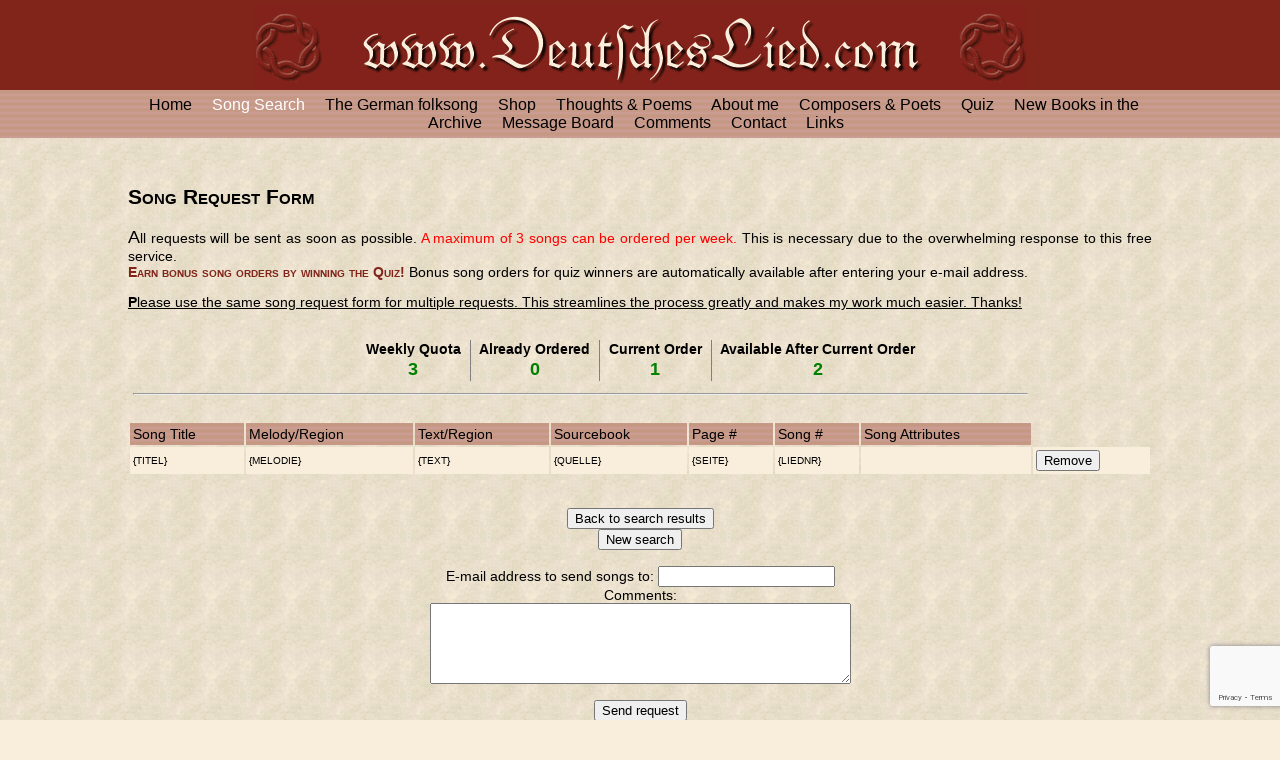

--- FILE ---
content_type: text/html; charset=ISO-8859-1
request_url: http://www.deutscheslied.com/en/search.cgi?cmd=reqsong&ID=34695
body_size: 2291
content:
<!DOCTYPE HTML PUBLIC "-//W3C//DTD HTML 4.01 Transitional//EN" "http://www.w3.org/TR/html4/loose.dtd">
<html>
<head>
<meta http-equiv="Content-Type" content="text/html; charset=iso-8859-1">
<link rel="stylesheet" type="text/css" href="/deutscheslied.css">
<title>Deutsches Lied - Song Request Form</title>
<style type="text/css">
<!--
.style1 {color: #FF0000}
.style2 {color: #000000}
-->
</style>
<script>
function check(t) {
  if(!t || !t.email || !t.email.value || t.email.value == "" || !t.email.value.match('^[\\w\\-\\.]+@[\\w\\-]+\\.[\\w\\-\\.]+$')) {
    alert('Please enter a valid email address');
    return false;
  }
  return confirm("Please use the same song request form for multiple requests. As each request is printed out separately, this saves a lot of time and paper.\n\nIf you have any more songs to add, click 'Cancel' or 'NO'. To submit this order now click 'OK' or 'Yes'.");
}
function onload() { var element = document.getElementById('submitbtn'); element.onclick = validate; }
function validate(event) { event.preventDefault(); var d=document.getElementById("form"); if(check(d)) { grecaptcha.execute(); } }
function mySubmit(token) { var d=document.getElementById("form"); d.submit(); }
</script>
<script src='https://www.google.com/recaptcha/api.js?hl=en' async defer></script>
</head>
<body class="bgMain" bgcolor="#F9EEDC" alink="#000000" leftmargin="0" topmargin="0" marginwidth="0" marginheight="0">
<form name="form" id="form" action="search.cgi" method="POST"><input type=hidden name=cmd value=reqsong><input type=hidden name=subcmd value=submitrequest><input type=hidden name=pagesago value="1">
<table width="100%" cellpadding="0" cellspacing="0" border="0">
    <tr><td><iframe width=100% height="138px" align=middle scrolling=no frameborder=0 marginwidth="0" marginheight="0" src="titlebar.php?ref=songs.htm"></iframe></td></tr>
	<tr><td><table class="mainText" width="80%" align="center" height="100%" cellpadding="0" cellspacing="0" border="0">
		<tr>
			<td>
				<p>&nbsp;</p>
                <h2>Song Request Form</h2>
                <p><span class="kapitaelchen">A</span>ll requests will be sent as soon as possible.
                  <span class="style1">A maximum of 3 songs can be ordered per week. </span>This is necessary due to the overwhelming response to this free service.<br>
	          <a href="search.cgi?cmd=quiz">Earn bonus song orders by winning the Quiz!</a>  Bonus song orders for quiz winners are automatically available after entering your e-mail address.

                <p><u><strong>P</strong>lease use the <span class="style2">same song request form</span> for multiple requests. This streamlines the process greatly and makes my work much easier. Thanks!</u>
                <p><center>
<br>
<table rules=cols>
<tr><th> &nbsp; Weekly Quota &nbsp; </th><th> &nbsp; Already Ordered &nbsp; </th><th> &nbsp; Current Order &nbsp; </th><th> &nbsp; Available After Current Order &nbsp; </th></tr>
<tr><td align="center"><font size="+1" color="green"><b>3</b></font></td><td align="center"><font size="+1" color="green"><b>0</b></font></td><td align="center"><font size="+1" color="green"><b>1</b></font></td><td align="center"><font size="+1" color="green"><b>2</b></font></td></tr>
</table>
<!--
                  <font color="green"><b>You have already  ordered 0 song(s) of your weekly limit of 3.<br>
<script>if(1 > 0 && 0 < 3){ document.write("Placing this order of 1 songs would bring your total to 1."); }</script>
-->
</b></font>
                  </center>
                <center>
                    <table width="100%" border="0" cellspacing="2" cellpadding="3">
<tr><td colspan=7><hr></td></tr>
<tr><td colspan=8><center><font color="#dd0000"><b></b></font></center></td></tr>
<tr><td colspan=7> </td></tr>
					<tr valign="top" class="bgNavBar">
						<td>Song Title</td>
						<td>Melody/Region</td>
						<td>Text/Region</td>
						<td>Sourcebook</td>
						<td>Page #</td>
						<td>Song #</td>
                        <td>Song Attributes</td>
                        <td style="display:none"></td>
					</tr>
                    
                    <tr class="bgSongBook" id="tbl_select_{ID}">
                    <td>{TITEL}</td>
                    <td>{MELODIE}</td>
                    <td>{TEXT}</td>
                    <td>{QUELLE}</td>
                    <td>{SEITE}</td>
                    <td>{LIEDNR}</td>
                    <td></td>
                    <td><input type=hidden name=ID value="{ID}"><input type=button value="Remove" onClick="document.form.subcmd.value='remove';var sd=document.getElementById('tbl_select_{ID}');sd.parentNode.removeChild(sd);submit();"></td>
                    </tr>
                    
                    </table>
                    <br><br>
                    <input type=button onClick="javascript:history.go(-1)" value="Back to search results"><br>
                    <input type=button onClick="javascript:window.location='songs.htm'" value="New search"><br><br>
                    E-mail address to send songs to: <input type="text" name="email" id="email" value=""><br>
                    Comments:<br><textarea name="comments" cols=50 rows=5></textarea><br><br>
                    <div id="recaptcha" class="g-recaptcha" data-sitekey="6LdjyYEUAAAAAMMOdMS9ZcWDRv_BUN8_Im5g1SRH" data-callback="mySubmit" data-size="invisible"></div>
                    <button id="submitbtn">Send request</button><br><br>
              </center>
                </p>
				<p>&nbsp;</p>
			</td>
		</tr>
	</table>
	<p>&nbsp;</p>
    </td></tr><tr><td><iframe width=100% height=40px align=middle scrolling=no frameborder=0 marginwidth="0" marginheight="0" src="footer.php"></iframe>
</td></tr></table>
</form>
<script>onload();</script>
</body>
</html>


--- FILE ---
content_type: text/html; charset=UTF-8
request_url: http://www.deutscheslied.com/en/titlebar.php?ref=songs.htm
body_size: 808
content:
<link rel="stylesheet" type="text/css" href="../deutscheslied.css">

  <script>function popuprune() { var win=window.open('rune.htm', 'rune', 'toolbar=0,scrollbars=0,location=0,statusbar=0,menubar=0,resizable=0,width=500,height=130,left = 262,top = 304'); win.focus(); }</script>
  <map name='area_deutscheslied'>
    <area shape=circle coords='34,43,34' href='javascript:popuprune()'>
    <area shape=circle coords='738,43,35' href='javascript:popuprune()'>
  </map>
  <table id='top' class='bgHeader' bgcolor='#81251A' width='100%' height='90' cellpadding='0' cellspacing='0' border='0'>
    <tr>
      <td align='center' valign='bottom'>
        <img height='86' width='774' border='0' usemap='#area_deutscheslied' src='/img/deutscheslied.gif' alt='Deutsches Lied'></img>
      </td>
    </tr>
  </table>    <table class='bgNavBar navLink' bgcolor='#C8998B' width='100%' height='40' cellpadding='6' cellspacing='0' border='0'>
			<tr>
				<td width='10%'>&nbsp;</td>
                <td width='80%' align='center'><a href='/' target='_top'>&nbsp;&nbsp;Home&nbsp;&nbsp;</a>
<span class='navLinkActive'><a href='/en/songs.htm' target='_top'>&nbsp;&nbsp;Song&nbsp;Search&nbsp;&nbsp;</a></span>
<a href='/en/folksong.htm' target='_top'>&nbsp;&nbsp;The&nbsp;German&nbsp;folksong&nbsp;&nbsp;</a>
<a href='/en/search.cgi?cmd=shop&cat=Books' target='_top'>&nbsp;&nbsp;Shop&nbsp;&nbsp;</a>
<a href='/en/lyrics.htm' target='_top'>&nbsp;&nbsp;Thoughts&nbsp;&amp;&nbsp;Poems&nbsp;&nbsp;</a>
<a href='/en/about.htm' target='_top'>&nbsp;&nbsp;About&nbsp;me&nbsp;&nbsp;</a>
<a href='/en/search.cgi?cmd=composers' target='_top'>&nbsp;&nbsp;Composers&nbsp;&amp;&nbsp;Poets&nbsp;&nbsp;</a>
<a href='/en/search.cgi?cmd=quiz' target='_top'>&nbsp;&nbsp;Quiz&nbsp;&nbsp;</a>
<a href='/en/search.cgi?cmd=newbooks' target='_top'>&nbsp;&nbsp;New Books in the Archive&nbsp;&nbsp;</a>
<a href='/en/search.cgi?cmd=msgboard' target='_top'>&nbsp;&nbsp;Message Board&nbsp;&nbsp;</a>
<a href='/en/search.cgi?cmd=comments' target='_top'>&nbsp;&nbsp;Comments&nbsp;&nbsp;</a>
<a href='/en/contact.htm' target='_top'>&nbsp;&nbsp;Contact&nbsp;&nbsp;</a>
<a href='/en/search.cgi?cmd=links' target='_top'>&nbsp;&nbsp;Links&nbsp;&nbsp;</a>
</td>
			  <td width='10%'>&nbsp;</td>
			</tr>
		</table>


--- FILE ---
content_type: text/html; charset=UTF-8
request_url: http://www.deutscheslied.com/en/footer.php
body_size: 244
content:
<link rel="stylesheet" type="text/css" href="../deutscheslied.css">
<body class=bgMain>
  <table width='100%' cellpadding='0' cellspacing='0' valign='bottom' border='0'>
    <tr>
      <td align='center'>
        <p class='txtFooterLarge'>
          Eine Heimat f&uuml;r das deutsche Lied und Volkslied
        </p>
      </td>
    </tr>
  </table></body>


--- FILE ---
content_type: text/html; charset=utf-8
request_url: https://www.google.com/recaptcha/api2/anchor?ar=1&k=6LdjyYEUAAAAAMMOdMS9ZcWDRv_BUN8_Im5g1SRH&co=aHR0cDovL3d3dy5kZXV0c2NoZXNsaWVkLmNvbTo4MA..&hl=en&v=7gg7H51Q-naNfhmCP3_R47ho&size=invisible&anchor-ms=20000&execute-ms=30000&cb=xpbkra4a6l06
body_size: 48639
content:
<!DOCTYPE HTML><html dir="ltr" lang="en"><head><meta http-equiv="Content-Type" content="text/html; charset=UTF-8">
<meta http-equiv="X-UA-Compatible" content="IE=edge">
<title>reCAPTCHA</title>
<style type="text/css">
/* cyrillic-ext */
@font-face {
  font-family: 'Roboto';
  font-style: normal;
  font-weight: 400;
  font-stretch: 100%;
  src: url(//fonts.gstatic.com/s/roboto/v48/KFO7CnqEu92Fr1ME7kSn66aGLdTylUAMa3GUBHMdazTgWw.woff2) format('woff2');
  unicode-range: U+0460-052F, U+1C80-1C8A, U+20B4, U+2DE0-2DFF, U+A640-A69F, U+FE2E-FE2F;
}
/* cyrillic */
@font-face {
  font-family: 'Roboto';
  font-style: normal;
  font-weight: 400;
  font-stretch: 100%;
  src: url(//fonts.gstatic.com/s/roboto/v48/KFO7CnqEu92Fr1ME7kSn66aGLdTylUAMa3iUBHMdazTgWw.woff2) format('woff2');
  unicode-range: U+0301, U+0400-045F, U+0490-0491, U+04B0-04B1, U+2116;
}
/* greek-ext */
@font-face {
  font-family: 'Roboto';
  font-style: normal;
  font-weight: 400;
  font-stretch: 100%;
  src: url(//fonts.gstatic.com/s/roboto/v48/KFO7CnqEu92Fr1ME7kSn66aGLdTylUAMa3CUBHMdazTgWw.woff2) format('woff2');
  unicode-range: U+1F00-1FFF;
}
/* greek */
@font-face {
  font-family: 'Roboto';
  font-style: normal;
  font-weight: 400;
  font-stretch: 100%;
  src: url(//fonts.gstatic.com/s/roboto/v48/KFO7CnqEu92Fr1ME7kSn66aGLdTylUAMa3-UBHMdazTgWw.woff2) format('woff2');
  unicode-range: U+0370-0377, U+037A-037F, U+0384-038A, U+038C, U+038E-03A1, U+03A3-03FF;
}
/* math */
@font-face {
  font-family: 'Roboto';
  font-style: normal;
  font-weight: 400;
  font-stretch: 100%;
  src: url(//fonts.gstatic.com/s/roboto/v48/KFO7CnqEu92Fr1ME7kSn66aGLdTylUAMawCUBHMdazTgWw.woff2) format('woff2');
  unicode-range: U+0302-0303, U+0305, U+0307-0308, U+0310, U+0312, U+0315, U+031A, U+0326-0327, U+032C, U+032F-0330, U+0332-0333, U+0338, U+033A, U+0346, U+034D, U+0391-03A1, U+03A3-03A9, U+03B1-03C9, U+03D1, U+03D5-03D6, U+03F0-03F1, U+03F4-03F5, U+2016-2017, U+2034-2038, U+203C, U+2040, U+2043, U+2047, U+2050, U+2057, U+205F, U+2070-2071, U+2074-208E, U+2090-209C, U+20D0-20DC, U+20E1, U+20E5-20EF, U+2100-2112, U+2114-2115, U+2117-2121, U+2123-214F, U+2190, U+2192, U+2194-21AE, U+21B0-21E5, U+21F1-21F2, U+21F4-2211, U+2213-2214, U+2216-22FF, U+2308-230B, U+2310, U+2319, U+231C-2321, U+2336-237A, U+237C, U+2395, U+239B-23B7, U+23D0, U+23DC-23E1, U+2474-2475, U+25AF, U+25B3, U+25B7, U+25BD, U+25C1, U+25CA, U+25CC, U+25FB, U+266D-266F, U+27C0-27FF, U+2900-2AFF, U+2B0E-2B11, U+2B30-2B4C, U+2BFE, U+3030, U+FF5B, U+FF5D, U+1D400-1D7FF, U+1EE00-1EEFF;
}
/* symbols */
@font-face {
  font-family: 'Roboto';
  font-style: normal;
  font-weight: 400;
  font-stretch: 100%;
  src: url(//fonts.gstatic.com/s/roboto/v48/KFO7CnqEu92Fr1ME7kSn66aGLdTylUAMaxKUBHMdazTgWw.woff2) format('woff2');
  unicode-range: U+0001-000C, U+000E-001F, U+007F-009F, U+20DD-20E0, U+20E2-20E4, U+2150-218F, U+2190, U+2192, U+2194-2199, U+21AF, U+21E6-21F0, U+21F3, U+2218-2219, U+2299, U+22C4-22C6, U+2300-243F, U+2440-244A, U+2460-24FF, U+25A0-27BF, U+2800-28FF, U+2921-2922, U+2981, U+29BF, U+29EB, U+2B00-2BFF, U+4DC0-4DFF, U+FFF9-FFFB, U+10140-1018E, U+10190-1019C, U+101A0, U+101D0-101FD, U+102E0-102FB, U+10E60-10E7E, U+1D2C0-1D2D3, U+1D2E0-1D37F, U+1F000-1F0FF, U+1F100-1F1AD, U+1F1E6-1F1FF, U+1F30D-1F30F, U+1F315, U+1F31C, U+1F31E, U+1F320-1F32C, U+1F336, U+1F378, U+1F37D, U+1F382, U+1F393-1F39F, U+1F3A7-1F3A8, U+1F3AC-1F3AF, U+1F3C2, U+1F3C4-1F3C6, U+1F3CA-1F3CE, U+1F3D4-1F3E0, U+1F3ED, U+1F3F1-1F3F3, U+1F3F5-1F3F7, U+1F408, U+1F415, U+1F41F, U+1F426, U+1F43F, U+1F441-1F442, U+1F444, U+1F446-1F449, U+1F44C-1F44E, U+1F453, U+1F46A, U+1F47D, U+1F4A3, U+1F4B0, U+1F4B3, U+1F4B9, U+1F4BB, U+1F4BF, U+1F4C8-1F4CB, U+1F4D6, U+1F4DA, U+1F4DF, U+1F4E3-1F4E6, U+1F4EA-1F4ED, U+1F4F7, U+1F4F9-1F4FB, U+1F4FD-1F4FE, U+1F503, U+1F507-1F50B, U+1F50D, U+1F512-1F513, U+1F53E-1F54A, U+1F54F-1F5FA, U+1F610, U+1F650-1F67F, U+1F687, U+1F68D, U+1F691, U+1F694, U+1F698, U+1F6AD, U+1F6B2, U+1F6B9-1F6BA, U+1F6BC, U+1F6C6-1F6CF, U+1F6D3-1F6D7, U+1F6E0-1F6EA, U+1F6F0-1F6F3, U+1F6F7-1F6FC, U+1F700-1F7FF, U+1F800-1F80B, U+1F810-1F847, U+1F850-1F859, U+1F860-1F887, U+1F890-1F8AD, U+1F8B0-1F8BB, U+1F8C0-1F8C1, U+1F900-1F90B, U+1F93B, U+1F946, U+1F984, U+1F996, U+1F9E9, U+1FA00-1FA6F, U+1FA70-1FA7C, U+1FA80-1FA89, U+1FA8F-1FAC6, U+1FACE-1FADC, U+1FADF-1FAE9, U+1FAF0-1FAF8, U+1FB00-1FBFF;
}
/* vietnamese */
@font-face {
  font-family: 'Roboto';
  font-style: normal;
  font-weight: 400;
  font-stretch: 100%;
  src: url(//fonts.gstatic.com/s/roboto/v48/KFO7CnqEu92Fr1ME7kSn66aGLdTylUAMa3OUBHMdazTgWw.woff2) format('woff2');
  unicode-range: U+0102-0103, U+0110-0111, U+0128-0129, U+0168-0169, U+01A0-01A1, U+01AF-01B0, U+0300-0301, U+0303-0304, U+0308-0309, U+0323, U+0329, U+1EA0-1EF9, U+20AB;
}
/* latin-ext */
@font-face {
  font-family: 'Roboto';
  font-style: normal;
  font-weight: 400;
  font-stretch: 100%;
  src: url(//fonts.gstatic.com/s/roboto/v48/KFO7CnqEu92Fr1ME7kSn66aGLdTylUAMa3KUBHMdazTgWw.woff2) format('woff2');
  unicode-range: U+0100-02BA, U+02BD-02C5, U+02C7-02CC, U+02CE-02D7, U+02DD-02FF, U+0304, U+0308, U+0329, U+1D00-1DBF, U+1E00-1E9F, U+1EF2-1EFF, U+2020, U+20A0-20AB, U+20AD-20C0, U+2113, U+2C60-2C7F, U+A720-A7FF;
}
/* latin */
@font-face {
  font-family: 'Roboto';
  font-style: normal;
  font-weight: 400;
  font-stretch: 100%;
  src: url(//fonts.gstatic.com/s/roboto/v48/KFO7CnqEu92Fr1ME7kSn66aGLdTylUAMa3yUBHMdazQ.woff2) format('woff2');
  unicode-range: U+0000-00FF, U+0131, U+0152-0153, U+02BB-02BC, U+02C6, U+02DA, U+02DC, U+0304, U+0308, U+0329, U+2000-206F, U+20AC, U+2122, U+2191, U+2193, U+2212, U+2215, U+FEFF, U+FFFD;
}
/* cyrillic-ext */
@font-face {
  font-family: 'Roboto';
  font-style: normal;
  font-weight: 500;
  font-stretch: 100%;
  src: url(//fonts.gstatic.com/s/roboto/v48/KFO7CnqEu92Fr1ME7kSn66aGLdTylUAMa3GUBHMdazTgWw.woff2) format('woff2');
  unicode-range: U+0460-052F, U+1C80-1C8A, U+20B4, U+2DE0-2DFF, U+A640-A69F, U+FE2E-FE2F;
}
/* cyrillic */
@font-face {
  font-family: 'Roboto';
  font-style: normal;
  font-weight: 500;
  font-stretch: 100%;
  src: url(//fonts.gstatic.com/s/roboto/v48/KFO7CnqEu92Fr1ME7kSn66aGLdTylUAMa3iUBHMdazTgWw.woff2) format('woff2');
  unicode-range: U+0301, U+0400-045F, U+0490-0491, U+04B0-04B1, U+2116;
}
/* greek-ext */
@font-face {
  font-family: 'Roboto';
  font-style: normal;
  font-weight: 500;
  font-stretch: 100%;
  src: url(//fonts.gstatic.com/s/roboto/v48/KFO7CnqEu92Fr1ME7kSn66aGLdTylUAMa3CUBHMdazTgWw.woff2) format('woff2');
  unicode-range: U+1F00-1FFF;
}
/* greek */
@font-face {
  font-family: 'Roboto';
  font-style: normal;
  font-weight: 500;
  font-stretch: 100%;
  src: url(//fonts.gstatic.com/s/roboto/v48/KFO7CnqEu92Fr1ME7kSn66aGLdTylUAMa3-UBHMdazTgWw.woff2) format('woff2');
  unicode-range: U+0370-0377, U+037A-037F, U+0384-038A, U+038C, U+038E-03A1, U+03A3-03FF;
}
/* math */
@font-face {
  font-family: 'Roboto';
  font-style: normal;
  font-weight: 500;
  font-stretch: 100%;
  src: url(//fonts.gstatic.com/s/roboto/v48/KFO7CnqEu92Fr1ME7kSn66aGLdTylUAMawCUBHMdazTgWw.woff2) format('woff2');
  unicode-range: U+0302-0303, U+0305, U+0307-0308, U+0310, U+0312, U+0315, U+031A, U+0326-0327, U+032C, U+032F-0330, U+0332-0333, U+0338, U+033A, U+0346, U+034D, U+0391-03A1, U+03A3-03A9, U+03B1-03C9, U+03D1, U+03D5-03D6, U+03F0-03F1, U+03F4-03F5, U+2016-2017, U+2034-2038, U+203C, U+2040, U+2043, U+2047, U+2050, U+2057, U+205F, U+2070-2071, U+2074-208E, U+2090-209C, U+20D0-20DC, U+20E1, U+20E5-20EF, U+2100-2112, U+2114-2115, U+2117-2121, U+2123-214F, U+2190, U+2192, U+2194-21AE, U+21B0-21E5, U+21F1-21F2, U+21F4-2211, U+2213-2214, U+2216-22FF, U+2308-230B, U+2310, U+2319, U+231C-2321, U+2336-237A, U+237C, U+2395, U+239B-23B7, U+23D0, U+23DC-23E1, U+2474-2475, U+25AF, U+25B3, U+25B7, U+25BD, U+25C1, U+25CA, U+25CC, U+25FB, U+266D-266F, U+27C0-27FF, U+2900-2AFF, U+2B0E-2B11, U+2B30-2B4C, U+2BFE, U+3030, U+FF5B, U+FF5D, U+1D400-1D7FF, U+1EE00-1EEFF;
}
/* symbols */
@font-face {
  font-family: 'Roboto';
  font-style: normal;
  font-weight: 500;
  font-stretch: 100%;
  src: url(//fonts.gstatic.com/s/roboto/v48/KFO7CnqEu92Fr1ME7kSn66aGLdTylUAMaxKUBHMdazTgWw.woff2) format('woff2');
  unicode-range: U+0001-000C, U+000E-001F, U+007F-009F, U+20DD-20E0, U+20E2-20E4, U+2150-218F, U+2190, U+2192, U+2194-2199, U+21AF, U+21E6-21F0, U+21F3, U+2218-2219, U+2299, U+22C4-22C6, U+2300-243F, U+2440-244A, U+2460-24FF, U+25A0-27BF, U+2800-28FF, U+2921-2922, U+2981, U+29BF, U+29EB, U+2B00-2BFF, U+4DC0-4DFF, U+FFF9-FFFB, U+10140-1018E, U+10190-1019C, U+101A0, U+101D0-101FD, U+102E0-102FB, U+10E60-10E7E, U+1D2C0-1D2D3, U+1D2E0-1D37F, U+1F000-1F0FF, U+1F100-1F1AD, U+1F1E6-1F1FF, U+1F30D-1F30F, U+1F315, U+1F31C, U+1F31E, U+1F320-1F32C, U+1F336, U+1F378, U+1F37D, U+1F382, U+1F393-1F39F, U+1F3A7-1F3A8, U+1F3AC-1F3AF, U+1F3C2, U+1F3C4-1F3C6, U+1F3CA-1F3CE, U+1F3D4-1F3E0, U+1F3ED, U+1F3F1-1F3F3, U+1F3F5-1F3F7, U+1F408, U+1F415, U+1F41F, U+1F426, U+1F43F, U+1F441-1F442, U+1F444, U+1F446-1F449, U+1F44C-1F44E, U+1F453, U+1F46A, U+1F47D, U+1F4A3, U+1F4B0, U+1F4B3, U+1F4B9, U+1F4BB, U+1F4BF, U+1F4C8-1F4CB, U+1F4D6, U+1F4DA, U+1F4DF, U+1F4E3-1F4E6, U+1F4EA-1F4ED, U+1F4F7, U+1F4F9-1F4FB, U+1F4FD-1F4FE, U+1F503, U+1F507-1F50B, U+1F50D, U+1F512-1F513, U+1F53E-1F54A, U+1F54F-1F5FA, U+1F610, U+1F650-1F67F, U+1F687, U+1F68D, U+1F691, U+1F694, U+1F698, U+1F6AD, U+1F6B2, U+1F6B9-1F6BA, U+1F6BC, U+1F6C6-1F6CF, U+1F6D3-1F6D7, U+1F6E0-1F6EA, U+1F6F0-1F6F3, U+1F6F7-1F6FC, U+1F700-1F7FF, U+1F800-1F80B, U+1F810-1F847, U+1F850-1F859, U+1F860-1F887, U+1F890-1F8AD, U+1F8B0-1F8BB, U+1F8C0-1F8C1, U+1F900-1F90B, U+1F93B, U+1F946, U+1F984, U+1F996, U+1F9E9, U+1FA00-1FA6F, U+1FA70-1FA7C, U+1FA80-1FA89, U+1FA8F-1FAC6, U+1FACE-1FADC, U+1FADF-1FAE9, U+1FAF0-1FAF8, U+1FB00-1FBFF;
}
/* vietnamese */
@font-face {
  font-family: 'Roboto';
  font-style: normal;
  font-weight: 500;
  font-stretch: 100%;
  src: url(//fonts.gstatic.com/s/roboto/v48/KFO7CnqEu92Fr1ME7kSn66aGLdTylUAMa3OUBHMdazTgWw.woff2) format('woff2');
  unicode-range: U+0102-0103, U+0110-0111, U+0128-0129, U+0168-0169, U+01A0-01A1, U+01AF-01B0, U+0300-0301, U+0303-0304, U+0308-0309, U+0323, U+0329, U+1EA0-1EF9, U+20AB;
}
/* latin-ext */
@font-face {
  font-family: 'Roboto';
  font-style: normal;
  font-weight: 500;
  font-stretch: 100%;
  src: url(//fonts.gstatic.com/s/roboto/v48/KFO7CnqEu92Fr1ME7kSn66aGLdTylUAMa3KUBHMdazTgWw.woff2) format('woff2');
  unicode-range: U+0100-02BA, U+02BD-02C5, U+02C7-02CC, U+02CE-02D7, U+02DD-02FF, U+0304, U+0308, U+0329, U+1D00-1DBF, U+1E00-1E9F, U+1EF2-1EFF, U+2020, U+20A0-20AB, U+20AD-20C0, U+2113, U+2C60-2C7F, U+A720-A7FF;
}
/* latin */
@font-face {
  font-family: 'Roboto';
  font-style: normal;
  font-weight: 500;
  font-stretch: 100%;
  src: url(//fonts.gstatic.com/s/roboto/v48/KFO7CnqEu92Fr1ME7kSn66aGLdTylUAMa3yUBHMdazQ.woff2) format('woff2');
  unicode-range: U+0000-00FF, U+0131, U+0152-0153, U+02BB-02BC, U+02C6, U+02DA, U+02DC, U+0304, U+0308, U+0329, U+2000-206F, U+20AC, U+2122, U+2191, U+2193, U+2212, U+2215, U+FEFF, U+FFFD;
}
/* cyrillic-ext */
@font-face {
  font-family: 'Roboto';
  font-style: normal;
  font-weight: 900;
  font-stretch: 100%;
  src: url(//fonts.gstatic.com/s/roboto/v48/KFO7CnqEu92Fr1ME7kSn66aGLdTylUAMa3GUBHMdazTgWw.woff2) format('woff2');
  unicode-range: U+0460-052F, U+1C80-1C8A, U+20B4, U+2DE0-2DFF, U+A640-A69F, U+FE2E-FE2F;
}
/* cyrillic */
@font-face {
  font-family: 'Roboto';
  font-style: normal;
  font-weight: 900;
  font-stretch: 100%;
  src: url(//fonts.gstatic.com/s/roboto/v48/KFO7CnqEu92Fr1ME7kSn66aGLdTylUAMa3iUBHMdazTgWw.woff2) format('woff2');
  unicode-range: U+0301, U+0400-045F, U+0490-0491, U+04B0-04B1, U+2116;
}
/* greek-ext */
@font-face {
  font-family: 'Roboto';
  font-style: normal;
  font-weight: 900;
  font-stretch: 100%;
  src: url(//fonts.gstatic.com/s/roboto/v48/KFO7CnqEu92Fr1ME7kSn66aGLdTylUAMa3CUBHMdazTgWw.woff2) format('woff2');
  unicode-range: U+1F00-1FFF;
}
/* greek */
@font-face {
  font-family: 'Roboto';
  font-style: normal;
  font-weight: 900;
  font-stretch: 100%;
  src: url(//fonts.gstatic.com/s/roboto/v48/KFO7CnqEu92Fr1ME7kSn66aGLdTylUAMa3-UBHMdazTgWw.woff2) format('woff2');
  unicode-range: U+0370-0377, U+037A-037F, U+0384-038A, U+038C, U+038E-03A1, U+03A3-03FF;
}
/* math */
@font-face {
  font-family: 'Roboto';
  font-style: normal;
  font-weight: 900;
  font-stretch: 100%;
  src: url(//fonts.gstatic.com/s/roboto/v48/KFO7CnqEu92Fr1ME7kSn66aGLdTylUAMawCUBHMdazTgWw.woff2) format('woff2');
  unicode-range: U+0302-0303, U+0305, U+0307-0308, U+0310, U+0312, U+0315, U+031A, U+0326-0327, U+032C, U+032F-0330, U+0332-0333, U+0338, U+033A, U+0346, U+034D, U+0391-03A1, U+03A3-03A9, U+03B1-03C9, U+03D1, U+03D5-03D6, U+03F0-03F1, U+03F4-03F5, U+2016-2017, U+2034-2038, U+203C, U+2040, U+2043, U+2047, U+2050, U+2057, U+205F, U+2070-2071, U+2074-208E, U+2090-209C, U+20D0-20DC, U+20E1, U+20E5-20EF, U+2100-2112, U+2114-2115, U+2117-2121, U+2123-214F, U+2190, U+2192, U+2194-21AE, U+21B0-21E5, U+21F1-21F2, U+21F4-2211, U+2213-2214, U+2216-22FF, U+2308-230B, U+2310, U+2319, U+231C-2321, U+2336-237A, U+237C, U+2395, U+239B-23B7, U+23D0, U+23DC-23E1, U+2474-2475, U+25AF, U+25B3, U+25B7, U+25BD, U+25C1, U+25CA, U+25CC, U+25FB, U+266D-266F, U+27C0-27FF, U+2900-2AFF, U+2B0E-2B11, U+2B30-2B4C, U+2BFE, U+3030, U+FF5B, U+FF5D, U+1D400-1D7FF, U+1EE00-1EEFF;
}
/* symbols */
@font-face {
  font-family: 'Roboto';
  font-style: normal;
  font-weight: 900;
  font-stretch: 100%;
  src: url(//fonts.gstatic.com/s/roboto/v48/KFO7CnqEu92Fr1ME7kSn66aGLdTylUAMaxKUBHMdazTgWw.woff2) format('woff2');
  unicode-range: U+0001-000C, U+000E-001F, U+007F-009F, U+20DD-20E0, U+20E2-20E4, U+2150-218F, U+2190, U+2192, U+2194-2199, U+21AF, U+21E6-21F0, U+21F3, U+2218-2219, U+2299, U+22C4-22C6, U+2300-243F, U+2440-244A, U+2460-24FF, U+25A0-27BF, U+2800-28FF, U+2921-2922, U+2981, U+29BF, U+29EB, U+2B00-2BFF, U+4DC0-4DFF, U+FFF9-FFFB, U+10140-1018E, U+10190-1019C, U+101A0, U+101D0-101FD, U+102E0-102FB, U+10E60-10E7E, U+1D2C0-1D2D3, U+1D2E0-1D37F, U+1F000-1F0FF, U+1F100-1F1AD, U+1F1E6-1F1FF, U+1F30D-1F30F, U+1F315, U+1F31C, U+1F31E, U+1F320-1F32C, U+1F336, U+1F378, U+1F37D, U+1F382, U+1F393-1F39F, U+1F3A7-1F3A8, U+1F3AC-1F3AF, U+1F3C2, U+1F3C4-1F3C6, U+1F3CA-1F3CE, U+1F3D4-1F3E0, U+1F3ED, U+1F3F1-1F3F3, U+1F3F5-1F3F7, U+1F408, U+1F415, U+1F41F, U+1F426, U+1F43F, U+1F441-1F442, U+1F444, U+1F446-1F449, U+1F44C-1F44E, U+1F453, U+1F46A, U+1F47D, U+1F4A3, U+1F4B0, U+1F4B3, U+1F4B9, U+1F4BB, U+1F4BF, U+1F4C8-1F4CB, U+1F4D6, U+1F4DA, U+1F4DF, U+1F4E3-1F4E6, U+1F4EA-1F4ED, U+1F4F7, U+1F4F9-1F4FB, U+1F4FD-1F4FE, U+1F503, U+1F507-1F50B, U+1F50D, U+1F512-1F513, U+1F53E-1F54A, U+1F54F-1F5FA, U+1F610, U+1F650-1F67F, U+1F687, U+1F68D, U+1F691, U+1F694, U+1F698, U+1F6AD, U+1F6B2, U+1F6B9-1F6BA, U+1F6BC, U+1F6C6-1F6CF, U+1F6D3-1F6D7, U+1F6E0-1F6EA, U+1F6F0-1F6F3, U+1F6F7-1F6FC, U+1F700-1F7FF, U+1F800-1F80B, U+1F810-1F847, U+1F850-1F859, U+1F860-1F887, U+1F890-1F8AD, U+1F8B0-1F8BB, U+1F8C0-1F8C1, U+1F900-1F90B, U+1F93B, U+1F946, U+1F984, U+1F996, U+1F9E9, U+1FA00-1FA6F, U+1FA70-1FA7C, U+1FA80-1FA89, U+1FA8F-1FAC6, U+1FACE-1FADC, U+1FADF-1FAE9, U+1FAF0-1FAF8, U+1FB00-1FBFF;
}
/* vietnamese */
@font-face {
  font-family: 'Roboto';
  font-style: normal;
  font-weight: 900;
  font-stretch: 100%;
  src: url(//fonts.gstatic.com/s/roboto/v48/KFO7CnqEu92Fr1ME7kSn66aGLdTylUAMa3OUBHMdazTgWw.woff2) format('woff2');
  unicode-range: U+0102-0103, U+0110-0111, U+0128-0129, U+0168-0169, U+01A0-01A1, U+01AF-01B0, U+0300-0301, U+0303-0304, U+0308-0309, U+0323, U+0329, U+1EA0-1EF9, U+20AB;
}
/* latin-ext */
@font-face {
  font-family: 'Roboto';
  font-style: normal;
  font-weight: 900;
  font-stretch: 100%;
  src: url(//fonts.gstatic.com/s/roboto/v48/KFO7CnqEu92Fr1ME7kSn66aGLdTylUAMa3KUBHMdazTgWw.woff2) format('woff2');
  unicode-range: U+0100-02BA, U+02BD-02C5, U+02C7-02CC, U+02CE-02D7, U+02DD-02FF, U+0304, U+0308, U+0329, U+1D00-1DBF, U+1E00-1E9F, U+1EF2-1EFF, U+2020, U+20A0-20AB, U+20AD-20C0, U+2113, U+2C60-2C7F, U+A720-A7FF;
}
/* latin */
@font-face {
  font-family: 'Roboto';
  font-style: normal;
  font-weight: 900;
  font-stretch: 100%;
  src: url(//fonts.gstatic.com/s/roboto/v48/KFO7CnqEu92Fr1ME7kSn66aGLdTylUAMa3yUBHMdazQ.woff2) format('woff2');
  unicode-range: U+0000-00FF, U+0131, U+0152-0153, U+02BB-02BC, U+02C6, U+02DA, U+02DC, U+0304, U+0308, U+0329, U+2000-206F, U+20AC, U+2122, U+2191, U+2193, U+2212, U+2215, U+FEFF, U+FFFD;
}

</style>
<link rel="stylesheet" type="text/css" href="https://www.gstatic.com/recaptcha/releases/7gg7H51Q-naNfhmCP3_R47ho/styles__ltr.css">
<script nonce="s7F3pM_k22uGuugWWxomaw" type="text/javascript">window['__recaptcha_api'] = 'https://www.google.com/recaptcha/api2/';</script>
<script type="text/javascript" src="https://www.gstatic.com/recaptcha/releases/7gg7H51Q-naNfhmCP3_R47ho/recaptcha__en.js" nonce="s7F3pM_k22uGuugWWxomaw">
      
    </script></head>
<body><div id="rc-anchor-alert" class="rc-anchor-alert"></div>
<input type="hidden" id="recaptcha-token" value="[base64]">
<script type="text/javascript" nonce="s7F3pM_k22uGuugWWxomaw">
      recaptcha.anchor.Main.init("[\x22ainput\x22,[\x22bgdata\x22,\x22\x22,\[base64]/[base64]/[base64]/[base64]/[base64]/[base64]/[base64]/[base64]/[base64]/[base64]\\u003d\x22,\[base64]\\u003d\x22,\[base64]/ChGTDkmvDhMO9WRQpVsKJw4V+w67DslPDrsOAE8KibA7Dpn7DiMKCI8OMIVkRw6gRWsOVwp4nIcOlCDcbwpvCncOywrpDwqYYe37Drm0ywrrDjsKjwr7DpsKNwpBdADPCk8KCN34vwrnDkMKWCwsIIcO9wrvCnhrDgsO/RGQLwp3CosKpB8O6U0DCvcOnw7/DkMKAw4HDu25ew7lmUDdDw5tFY2MqE1/Dm8O1K0TChFfCi0PDpMObCHrCm8K+PgXCoG/Cj1hYPMODwpXCj3DDtWMFAU7Dk3fDq8KMwrcDGkY3VsORUMK6wqXCpsOHKibDmhTDqsOGKcOQwq3DksKHcFbDh2DDjz1ywrzCpcO5GsOucw5mY27Cs8KaJMOSCcKJE3nCkMKtNsK9ZxvDqS/DpsOLAMKwwpBfwpPCm8O1w5DDshwlL2nDvWEdwq3CusKdVcKnwoTDiAbCpcKOwofDt8K5KWHCj8OWLGU9w4k5DHzCo8OHw4PDgcOLOWNvw7wrw5vDk0Few7MwakrCqAh5w4/DklHDghHDv8KCXjHDuMOlwrjDnsKjw7w2TxEjw7ELHcOgc8OUN3rCpMKzwpHCgsO6MMOowrs5DcOPwqnCu8K6w4hEFcKEfMKzTRXCqcOjwqEuwrd3wpvDj2fCvsOcw6PCnwjDocKjwqfDqsKBMsOPT0pCw4LCkw4oV8Kkwo/Dh8Kjw6rCssKJasKFw4HDlsKGGcO7wrjDnsK5wqPDo0otG0caw7/CohPCsUAww6YNJShXwpQvdsOTwr4vwpHDhsK6D8K4FUJse3PChsOAMQ9jRMK0wqg7NcOOw43DsGQlfcKdOcONw7bDmyLDvMOlw6xhGcOLw6/DgxJ9wrXCtsO2wrc/ATtYSsOObQDCrlQ/wrYWw67CviDCtBPDvMKow68lwq3DtknCmMKNw5HCvRrDm8KbScOkw5EFZHLCscKlbS42wrNHw5/CnMKkw5DDgcOoZ8K3wrVBbh7DvsOgWcKoY8OqeMO/wpvChyXCtMKhw7fCrXB0KEM7w61QRyvCjMK1AU9RBXFiw7pHw77CtsOWMj3CpMOkDGrDgsOiw5PCi2LCgMKoZMKgcMKowqdFwoo1w5/DiiXConvCjcKIw6drVkVpM8KGwoLDgFLDrMK8HD3DhSNpwrPClsO8wqUhwpPCqcOLwozDozTCh18SaU3CtwYtK8KBesOMw700eMKmZMOrMWQjw5/CgMOweiHDksKawpssAW7Cp8OYw7ZPwr0bB8OtL8K5PC7DlHZMPcK9w5vDvAkjXsOOJMOSw4UZZ8OdwpgmFkw/[base64]/DucOLwpvDtsK2wpRcfTU6BEdtT3rCtTDDo8Ovw6bDpsKET8K0w4JsKz3CqUosaSrDi0xDdcO4LsKkBAnClGbDmzPCl2jDqx7CosO3J15tw5XDjMKqL33CgcOcb8KXwrF/wrTDs8Ouw5fCscO2w6/DocO9MMK6B3zCoMKJTis2w7fCnXvCqsKnWcOlwplXwpDDtsOtw7wsw7LCkEwmYcOMw4weUHo7CjgJbFZvQ8OwwpgGbkPDnxzCgAcZREfCtMOPwpp6Tio1wqgcRVpeEgtkw6p/w5YPwoAfwoLCoyPDqEPCsA/Cgx/DrWpMCTMXV3PCpxhSMsOxwo3DiUnCnsKDUsOmN8Kbw6zDu8KbKsK8w49/[base64]/[base64]/bX7Cq0cfwqPCq8KHw6DDixHDjGMFw67Cg8O/[base64]/DkiYNw78XwqbDvFwHwrXDo8Khw43CtDFjHRF6IMO5acOiV8KIa8OUSBZvwrJyw5wXwoF/C3fDvQ5iH8KxLMKRw7lswq7DusKISlXCpW0iw4Q/[base64]/PjoEwoUaaR/Ct2fDvMOpFsK4wozDny/DgcOlw4BUw5QnwqpowpBow6LDkQJpw51JcARlw4XDscKew6zDpsKRwp7DusOZwoMBfTsHQ8KtwqxKYmwpFzIKagHDnsKPw5ZCBsKQw6kLRcKieGHClSbDlcKlw6XDtURDw4vDoQxAOMKhw47CjX0rGMONWG7DqcKdw5/DgsKVFsKOV8OvwprClRrDjWFMCSzDjMKUU8K1wpHChGDDj8Klw5wXw7fCk2LCukrCt8OxYsKGw7suI8KRw5jDlMOowpFZwqDDhzXClgxvFyZ3TWoEVcOLbl7Cki7Ds8OIwqnDj8OywrsUw6/CsRdTwqFZwqDDicKdayUYG8KmY8OuacO7woTDv8ONw4vCl1HDiCwqOMOoU8KwEcK/TsOpw5HCgS4JwpDCvD1hwqEQwrA0w6HCj8OhwqbDkUDDsWvDtsOgahPDih/Dg8KQA3khw7Vuw7TDlcOow65UNhLCsMOnOE9IE0AkJMO/wqllwq9jMRJJw6hGworCqcOFw4fDu8OXwrt9L8Kvwpdcw4nDgMOxw653acOZQSDDtMOmwo1LBMKdw7DCjsO4cMOEw5Mtw5YOwqtVwoDCnMKZw5oqwpHCqXzDkUIjw4PDpUPCrExhUUrCiX7DkMOSw5XCt3vCp8Kyw4/CoWzDs8OmfcKSw6fCnMOrRS9LwqbDg8OhUW3DqXsnw5fDuhcKwqsrCSfDtFxKw7YeUiXDlxnDgU/[base64]/wrfCvgLCtHvDlWU1w7bCsmYSwqbChiFvZCjDu8OWwrsnw41oGSrCjGJMworCvmFjCV/[base64]/JsKzTzHCosK9NRLDk8KQHcKCw4zDlBdsAxMPwrtjZcOFwqjCsB9PIMKGbALDrMOOwqlbw4A2BMOVUgnDgxTDlTgSw6k1w7HDtsKSw47Cu1kfPAZ7UMORA8O6K8Otw7zDqilTw7zDmMOwdi0+dcOiRsOJwpjDosOabBfDtsK4w6s/w4QLSgvDssKoTQTCpnBgw7HCh8KiUcKvwpPCkWMDw53Ci8K2CMOHMMOowocpbknCkQwTQ0VFw5rCnQ0CB8Kkw5zDmTDDisO8w7EHTh/Dq0TDgcODw4ksKVRvw5UhQXvChQ7CmsO+dQs0wo3DrDAIdg8sLh86RRbDgwdPw6cqw4x7J8K1w5ZWVsKYAcKZwpA4w4gLf1ZWw5jDvRtCw4t4K8O7w7cEwp3DpU7CtR4EWcOUwoFHwrREA8Kywp/DqHXDlQbDlcOVw5LDs1Jnexp6wo3DuB8xw5XCnyrChFbCtF4iwqN9SsKCw5gDwoZbw7wKG8Knw4PCgsKPw4hddEvDncOpEQACGMKNYcOiMF/[base64]/wrt1eFTDjy1Dw7gsZBHDt3bDo8Ktag/[base64]/[base64]/PsOKwqM5NVXCk0ZRw5Fvw7o4w5EQwq/CgcO3CE/[base64]/DscKKZ8O1w7jCvEk7AcOIw5DCu8OKb0rDuGR6BcOiKzFxw47Dv8KXbl/DpWl6QsO3wrwsU352cT/Dk8KiwrBme8O5CVPCrzjDscKXw6Uewr82wrLCvHbDq3Nqw6TCsMKtw7lPBMKpDsOtBzjDtcK5LgxKwqBMfQkldk/DmMKZwrctN2FkNMO3wrLDkQzCicKbw7t9wopOwqbDkMORC2klBMOreRHCsSnDh8ORw6p6CXHCqsKuF2zDqMKKw78Qw7ZQw59bBFHCrsODLcKxB8K8eVJSwrXDtl57BD3CpH9eAsKLCzdUwoHCo8KbHTnDq8KtZMKDw5/[base64]/DgG3DucOSBkzCpMKDwpHCocOxSypzw7vDlzRnaw7DkUHDjVcdwodFwpTDtcO9HDtiwqQLRsKuNgrDoVBgbMO/wo3CnCfDrcKUwr0aVyXCg3BYQn3CnmYew73DhDRSw4fDlsKgZWfDhsKzw5HDpGJiN0cbw6F9bH/Ck0wWwo7DmcKRwqPDojrCisOPSm7CtQnDhgpxUF0mw4QJQsOoFcKmw4fDvSHDhm3Cl3Umd2Q6wqAgH8KGwoF2w6sFbU4HG8O3ZH7Cn8OLRxkowqXDhkPCkHDDmnbCo1R8AkhZw6Bsw4nCmnrCuF/DqsOpwrE6wpXCj2gGPSJuwrnCg1MJXThLEhPCjMODwpc/wrc8w5s2GsKTZsKZw6QAw44VbX/DkcOmw7YYw47CvD1uwpU/dsOrw7PChsKrOsKwNl7DicKxw7zDiXhJTWASwroDH8OPL8K4YkLCtsORw6TCi8O1JMOBP1cDG0djw5HCtD5Dw5LDo1jDgA02wpnCosObw7/DiWjCksK0LHQlEMKAw43DhGRzwq/DjMOawpHDl8OCFDXClDhKMAdNdw3DpW/ClmjCiUYTwoMqw43DpcONSHsnw6HCgcO7w7M2QXvDqMKVdsOmb8OdHsKVwpFWTG06w41Gw4/Dg0/DoMKpScKMw6rDnsKIw4jClyBdbmxdw6J0DcKRw60FNgfDmEbCqcORw6PCosK/wobCvsOkFVHDt8KUwoXCvmTDoMO6Pn7CmMO2wovDkw/Cpksvw4obw4DDpcKVYj5Bc3LCvsOcw6bCqcKqA8OqcsKnBcK1d8KvGMODXVnCt1BDe8Ksw5vDscORwoXDhmk1LMOOwrjDncOwGnQowqrCnsKnZWjDoG0HAgTCuAgeN8OaczvDmTYMdyDCocKTdW7CsE0zw6pQEcOiesKHw4nDlMO+wrpewq3Cuz/CucK9wrvCkVo1w7DCssKsw44BwohgE8OWw6gsCsOARE8Hwo/[base64]/wojCh8OwSMOhw6nDihfCoXfCtMOOw7DDusKba1TDgE3DhlXDqsKbQcOsOFQbcwAaw5TDvjdfwr3Dl8OabsO8w7TDtUpswrlIc8KjwqATMipFXy/[base64]/[base64]/CpCAhw6Q/TEfDkB3DgcKzHsOWw5jDpycZaFvCqnzDl2PDhcOZEcO1w5DDoj3CqwHDlcOWSnAUcsO9DMKmcz8TTxx3wobCh2lPw5fCgMKIwpU4w6PCpsKtw5YKEUk+B8OLw5XDjRZ/FMOdSTw+ABUWwpQiDMKVworDngBDH2czC8Otw7xQwpVDwqjCnsOMwqEPS8OcM8ObGyzDq8KQw5x/QsK4KAg7a8OdNHPDoiQOw6wfOcOpQsKmwpBTVywTQ8KNBQDDjQRfXS/CjlDCsiddEsOiw6HCq8KqdyRgwrg4wrtTwrVVWxscwqw1wpfCtSPDh8OwZ0spCcOXFCUQwqIKUVwjJQgRYQUuHsKfbsKVSMOMQC/[base64]/UnjDi8Kdw6UIe2DDtsKiQcO9w5DDmcO3HcKbaCTDun/CmB0uwpfCtMORXAPCqsOwOcKUwpAtwrPDhCU+wp9sBFsTwpjCvWrCmsOXMcOnwpLDlsO1woTDtzjDvcKxC8O2wpQXw7bDk8KFw6rDh8K0V8O8AEV/[base64]/cXbCkE3CtXFvf8KNw6DDvsK2wrFRcsKBYcK7woMbw5/CgGZoaMOPVsOQZScqwqvDpU1Zwq4mCMKDfMO/GE3Cq0MXEsOGwoXCsC7Cg8OpesOUa1MaDTgWw7xGDCbDhmE5w7rDj2bDmXl3DH3DoCbCmcO0woIewobDrMKSFsKVXjJ4TsKxwqUpNBjDuMKzIcKvwpDCmhBQOsOGw64rcMK/[base64]/[base64]/DrMKEXDPDpMO6wqrDiMK4aCp7FcOQwq/Di2sdeFIaw54/KVbDrCzCqRxbVsOEw706w7nCvmrDrFvCoR7DsnPCjiXDj8KQTcK0Rz4dw6grSC97w64Tw7wDKcKiLykENkJ/[base64]/w7E4w6IpJsOlNC7DnF3DvsOqw5UHw6MSw4kjw5ELcUJzNcKbIMKbwoUrOGzDuQ/DosKWRUMeUcKSMU8lw6c/w4fCisO9w4/CqsO3V8KLZcKPdFTDrMKAEsKDw5HCq8OnA8OSwpvCl0fDiXXCpy7Cti0RB8K/AcOnU2fDnMKLDHcpw6bCoRXCvmUGwoXDmcKOw6J7wr3DssOaN8KIfsK+JcOAwqdvZ33CvF9YIRnCssOZKUImM8OAwoNVwrJmasOsw7sUw6gWw6AQQsOSFcO/w59nWnVFw5hgw4LClcOTZMKgcifCm8KXw4Imw4zCjsKJXcOkwpTDlsKwwp45w7jChsO+FFDDqW0wwo/DksOJZkxsc8OCAxfDsMKZwq5mw4DDusOmwr0wwpLDgXdjw49vwosxwq40Wj/CkUfCjGDCjEnChsOYckrCh09Wa8KlUzrCiMOJw4sICkJKV0x0BcOgw4XCtcO6EHbDoj8LSEUdY17CkgNMGAoTXhcoDMKVPGHDkcOnIsKJwozDkcKEXnkubRLCkMODd8KGw6/DqGXDnl3Dp8KVwqDCmSJKIMKjwr7CpAnCsUXCg8K5wrPDqsOER0lUIl7DjUYYcB1QMcOHw6/CrFBpS1NxawHCucKeYMO0ZMOUGsO4JsOhwpFoNU/DocO4AnzDncKMw5kCGcOuw6VRwrfCp0dKwqzDqmEqPMOrfsOPXsORX0XClVrDoyVRwoTDjyrCvVIHIF7DsMKIN8OFWivCv1Z6KMKrwo5sNR/[base64]/DnS0oPcOaDX4Rw5rCkGLCvMOhNy/CjlZxw48Two7CtMOfw4LCpsKbWH/DsXvCh8Kmw4zCsMOLMcO1w4oewoXCmMKBHRE8XRBNOcOSw7rDmk7ChEnDsiMqwrB/wrPCiMK/VsKdJAHDolMOYcOkwqrCj2lef1p4wqPCrhB+w7lOfmDDvkHChH4Cf8Kfw4PDgsOzw4Y6GkbDlMKWwoHCnsODVsONLsODIcKxw5HDrHzDoCbDhcKvEsKcFCDCriVGD8OXwqkTMMOkw7oQLsKZw7J8wqYHDMOcwqbDkMKTdwZww5/Cl8KrXATCnVPDu8OGA2TCmQETAytow4HCrwDDhQTDk2goWQnDiQjCtnoOeGslw4bDgMO6Rh3DpR9ESxo3ScK/wojCtnA4w5Ulw410w4YBwpfCh8KyGXzDusKkwpMTwr3DoVIKw75ZN1MXEU/Cjm7CsHRhw6YRdMOeLjJzw4LCn8OVwr3DohonKsOTw6hrbmInw7bCvsKMw7TDjMOIw5vDkMOnw7LDtcKEDVBvwrLCtD56JhLDucOODsK+w4rDlsO9w7x5w4rCpcK6wqbCgcKWIm/[base64]/CksOfwozDlj/CnsKnw6TChMKbREnCjXA2VMOMwqHDicK/w4BYBxoaABLCrwdRwozCih8Yw5LCt8OMw4XCvMOHwrTDkEnDsMOLw6HDpGvChk3CgMKXFS1dwqFEU1DCjsOYw6TCiG/DmmfDssObBC51w740woc9Hzgzfyk/fwkADcO0HcKgKMKfwrHDpHLCucOgwqJYVhguFnfDii4kw6fCocKxw5nCp3ZiwpHDky5nw7nCjQFww7sRa8KdwolgG8K2w7kaeCcLw6/DpXZSKWwhdsK3w40dVgYQYcKXaQDCgMKtMQnChcK9MMO5J3bDg8KEw5ZCO8K8wrdYwojDrC9Xw4LCtCXDqm/Ch8Ofw5/[base64]/[base64]/DhMKhw6BUw7nDhMKpwq9Ow7rDl8OWwqrCisOCWQ44w67CnsOdw4fDr2Y/MgQqw7vDn8OVPFPDun7CusOYEHrCqcOFPsOFwq7DscOXw5/[base64]/CrHAaF8OxNzTCisKFwoTDj056wrhNGsOgIMOZw6DCnBhMw5fCv1Vyw6XDtcKMwr7DrMOuw6/ColzDkQ1aw5HClATCvsKPJ2Qyw5bDt8OLO3jCsMKkw5gYCV/Do3rCpMKcwpHClBQqwojCtBnChMOew5ARwoZDw7DDniM9FsK6w6/DvGc+DMKfasKqekrDhcK0FR/CjsKcw6U+woQAJCbChMO6wqsMScO5wrs4WcKQTcOEL8K1OywYwogdwrJEw4TDqj/[base64]/CsMOaw5zCq8OHMMOtC8OJNsOlUsKQwppKEcOCwprDpnQhc8OrP8OHRMOIL8OBJSbCpMO8wpV1XSDCowvDucOsw4/CuxcMwp9RwqvCgDrCrH5UwpTDvcKJw7rDo0Nlw4VsFcK/EsKTwpZBVMK3M11fw6nCqirDr8KuwoMQLMKgBQU0wpsowqMFFjLDp3E7w5Imw5FCw5fCvnXDv1puw6zDoA0MCXLCt1VPwpfCh07DvVvDrsKtXlkDw5DDnA/DjQ3DksKlw7fCj8K6w4lswoR+OhzDtH1Pw5PCjsKOU8KkwoHCnMKpwrk1HcOkNcK5wo5qw40rczs5QzHDssO9w4vCuSHCpWLCsmTCiGpmfHkYdS/CisK4L2h3w6zCvMKAwptjKMOhwqAKbSbCnxo0w73CkMOtw5jDiA0CfzPCiHRnwpkKMcOOwrHChS/DjMOww6MHw744w71xw7UMw6vCocOYw5nCscKfHcKww7QSw7nDvH9ZecOzK8Knw4fDgMKiwqrDncKNQ8K5w77CpilVwp56wptKfk/DslvChxlJUAgiw5Z0OMO/FsKMw7lPDMKOFMOSZB02w6/CrsKewofDpmbDiirDvnJ1w69WwpZpwqHDkSp4wq7CpSExG8K1wppywrHCs8Knwp8Cwq4lfsOxZHfCmWZLIsKXcxgkwobCgcOXY8OTESYvw6hrTsK5AsKjw4Buw5bCqcOeTwsew7o5wr7Cki/CmsO7VcOeFSLDtMOkwopWw4Ubw6HDi0TDsUl1woUGKD/[base64]/CgcK5egFDw5XDp8KAw6ADG8OWw60Dw4XDosOUwqUWw6xUw5vCn8OsfADDtDLCnMOMRG9ywrFIBGrDn8OwD8K2w5I/w79fw6XClcK3w5VTwqXCh8Ogw6/Cg2NEVxXCr8K/wpnDj2pKw7Z5w6TCl3Rcwp/CoVDCoMKTwrdiw5/[base64]/[base64]/[base64]/[base64]/DoMK+D8O8w4jDv8K3ACrCn8OBWcONwotowqnChsKRSkDCmHgmw6fClnkLT8O6Q09sw6DCrcOaw6rDg8KmX3zChy0FJsO0U8KrZMOEw4c4Cy/DuMOdw7rDvsOEwqbClMKIwrQ8E8Khw5DCgcO0fDvCisKKf8O0w6t6wp/CnsKTwqFlC8O/aMKPwocjwpfCiMKnYlrDnMKzw7vDonIhwo4nXMKSwpg2RV3DrMK/NGJJw6jCsVlcwrTDlBLCuRTDkljCniFywqvDpcKqw4zClsO2wr12HsOlZ8OTbcK6G1PCnsOkAgxcwqfDu0xiwqI5ASkZP0hUwqbCicODwpvDgsOkw7Nxw5cPSwcdwr52eyPCncO+w5LDoMKgwqTDtDnCtBwuw4/[base64]/DuMK9IcK1eSoPVWDDnMKBw6EhHcOcwrvCoEPChMOaw67Dk8KVw5LDhsOgw4vCq8KrwpFKw41twqnDjcKGd2HDtsKXKjZww64JGyEMw7TDmXLDikrDisOPw5ozQ37ClC1zw5/Cj13DuMKkcsKDfMKORDDCm8KfUnbDiXMYR8KrW8Okw4wmwoFrLSlewpUhwqwRFsOQTMK/wpVaScODwp7CtcO+O1IFwr1ywrLDhD4nw5/[base64]/Dg8O5w71tPhzCjQPDnzFDw5pacUjCtnzCi8KhwopcA0Ajw6PCtsKnw4vCgMOEHjkqw68nwqZ7IxFWTcKGdwTDkcKzw63DvcKswprDiMOHwprCkTLCnMOOHDDCrwxTFg1pwrzDjcOWDMKkHsKTKG7Dt8KQw7MFR8OkDlNtScKaZMKVaTjCoUDDjsKSwovDrsO/[base64]/DusKTwpbDnsKVwpjDq8KUw7LDk8OiD0lyblNvwo7CnRF/esKJY8O4NMOCw4IKwr7Drn97wrcNw55xw5RmOjUNw7pRWnYWR8KTIcOfYXAPw6rCt8Otw7jDlk0XSMKSdALCgsOiSMKXflvCisOIwqQxZ8OLRcKVwqENZcOYLMKqw78Rw7l9wpzDq8K9woDCtT/[base64]/[base64]/DmxJkw6HDjMOiKTBsw5DDqMKlwo9Xw7EiwpTCthtBwrEzPC5Zw7TCocKJwpLDs3/DsDl6XcK5DsOgwojDmcONw74cHHt0RQEWUMKdScKREsKMCVrCucKDZMK2CMK/wpjDngXDhgEzQkkVw7jDiMOkEiXCjMKkEWDCtcKETBzDqDXDp3TDqybCkMK/w6cGw4HCi0ZFKmDCncOkT8O8woJgbmnCs8KWLGY1wrEsCD46KBptw5vCmsK/wq05wp3DhsOhD8OVX8K7AnPCjMKqZsOEQsOCw6lwQCPCtcOOMsOsD8KvwodOK2ZYwrLDqVQjDcOBwq/Dk8OYwqlyw6rClhFhDSUTH8K6ZsK2wrkTwp1fQ8K0YHVrwoXCnkPDqGTCqMKQw4fClcKcwrIPw59sOcOyw5zCncK5YjrCrAxiwrnDvkpfw6A5X8O1ScK3JwcJwp5ScsOiwqjChcKvLsO5GcKlwqhNNUbClcK9eMKFUMKPIXc3wpJNw7QhHsOEwojCtcK4woF/[base64]/[base64]/Cp2LDh8OcB1tDworDl8O0wrJMSgVLwo3DqSbDs8KHYhjCm8OYw7TCmMKswrTCm8KGwpAWwqbCglbCmTrCqFXDg8KgKj7DlcKlGMOSbcO/M3Vow4fDl2HDhBcFw4bClcKlwoIODsO/OXVBWcKRw4EbwpHCo8O6RcKhfg1gwoHDsWTDsE8+GznDlMOewq1Aw5pewp/[base64]/Cj8OCwofDhMOFw5s4NcKAUMKOw6DDkMKRwpNjw4LDncOpYjUgWToEw7F9b2wSwrI3w5gSSV/DhcKtw6BOwqdaYhzCsMODUFHCskEMw63Cm8O4LivDnQw2woPDg8Ojw6rDlMKEwrMmwqZXQBcEKsO5w5bDnRXCjkhBUzbDosOXf8OSwrjDjsKuw6vClsK+w4jCjgVkwoBfX8KoRMOFw4DCq24dw788TcKvC8Kaw5/DnsO3wohdPsKCwpU+C8KbXVVxw4/Cq8Oowq/DlQk5UF1cQMKpwqTDhBhawrk3SMO1wqh2EsOyw7/Ds14VwrcFwrUgwpgCw4/Dt2PChsOqKD3CiXnCscOBJkzCjcKaRCfDucOnV1xVw5fDrUnCosOjeMKFHArCpsK3wrzDqMK1wrjCp385fFBkb8KUGH9dwrNPRsOmwqQ8IW55wpjCr0AQejVZw6nCncOpJsOywrZ7w7tSw7cHwpDDpH5fPTx5HhVNEHHCpMOSRwlILw/DpGbDh0bDosOvYQBIMn0BXcK1wrnDjGACMDEYw6zChMOzD8O4w5QNKMOHP0RXF0LCpcOkJCzCjjNnDcO7w7HDgsO1OMK4K8O1IR3DiMOQwrTDoB/DlXdQRcKjwqTCrcOCw71Jwpg2w5vCn2rCix1bP8OmwqbCu8KZKCpfd8KNw6dTwonDuV3CoMKrbBsPw4gewodhCcKqHB0OT8OrV8O9w5fCrQBkwp9xwo/DoTk0wqwgw4vDocKeZcKtw5fDtg85wrYWLighwrbDocKpw5jCicK/XVnDjF3Cv8K5ZR4SOlrDo8K8OsKFc0hkZxwKGSDDo8OtFSAEIghmwr3DoSLDo8Kpw7FDw7vCnH8FwrIhwqtTXzTDhcK7C8OSwoPClMKYe8OOVsO2LDt6MTB1Lm9kw7TClUDCqXQVOifDnsKrH3vDk8KIP2HCsDt/UcKpV1bDgcKzw7jCqx9Pd8KNOMOMwo0Owq/Ck8O6ZSMUwrzCvsOwwoV0aznCtcKCw5IJw6nCp8OVDMOieBZ1wp7CgsO8w6xCwpjCuwTChDJUUMO3w7piF0g7Q8KLHsOdw5TDjMKlw6HCucKqw5RAw4bCm8O8EsKeCMKeX0HCiMKwwoIfwpk1w4xAHj3CjWrCoSxoIcKdSXfDhMKREMKZQUbCocOCGcO/U2DDucKmUVvDtSnDnMOJPMKRAhDDtMKWYm06VllnXMOFAQNJwrlOA8KPw5hpw6rCmFY3wrvCpcKkw77DkMKKSMK5dipgMxUtfCLDhsO+J2dKFcOrVB7Ds8Kww5bDjEIrw43Cr8OybgsIwp4kE8KrJsKAZjTDhMK/woo4SVzDm8OYbsKcw4tjw4zDqRPCnDXDri9pw7kTw7PDnMORwrg0LmTDjsOvwojDoDFuw6TDp8K0BMKHw5nDh0jDvMOiw5TCg8K0wqbDkcO8wobDiFvDuMOqw6ZISAZVw7zCl8Kaw6/DmyE/PS/[base64]/CtcK+RsK/[base64]/CmSvDlsO7w6HCv8Ovwp7DkwjCg38JcMOowoDCo8KsfcKWw5dswpXDqcK5wopUwps+wrBJDMOVw65TUsOzw7QQw5ZCPMO0w6J5w7rCi10EwoLCpMKMN1nDqiNKFDTCpsOCW8OLw6/Cl8OOwqw7IXHCp8ONw6PCv8O/S8K2cgfDqE1Lwrxkw7DCt8OMwqHClMKFBsKhw558w6MFwqLCiMKDfmZkG2xLwoMtwrUHwpnCucKaw6rDtwXDrkLDhsK7KwPCsMKgRcOBe8K9TMKaTj3CucOuwq4nwpbCqUlpEynCpcOVw7whacOAaEPCnAzCtkIywplyTyBLwpQZYMOVKXDCsRLClsODw7Z3w4Q/w7TCuW7DicKFwpNawoJJwoVcwr4uZCDCh8KgwoEgFsK+XsOkwoxYRjMoOhxeLMKCw6Jkw4rDmFUYwpTDgUMCc8K9J8KNQcKBZsOswrJSFcOcw4sRwpjDhCNEwqsmEMK3wosuIjhdwpIkL2/DgmN7woZzAcOaw7rCjMK2QnZJwpJTDmDCpxTDqcKpw7kGwrp4w7/Dtl3DlsOgwpjDv8K/VUEDw5DCjh7CuMOMcSfDg8KREsKbwpzCnBjCk8OfFcOTBWTDvlpWwrXCtMKtT8OOwoLClsKmw5zCsTFVw5zCkz8xw6ZIwoNow5fCgcO5FkzDl3peWgMtbhNfE8O+w6I3JMOBwqlBw7nDr8OcBMKLwp1YKQs/w71pIR9jw6wSC8KJGiksw6bDtsK5wo1vZsKxNMKjw7zCiMOHw7Raw7fDrMK0XMKFwqrDuEDCsXsUJsOsGjfCnyLCrG4geHDCmsKNwoUHw51wD8KHEgjDmsOVwpzDr8OMWRvDocOTwpkBwphQGwA3I8OcIT9kwqDCv8OmfzE4ZSBaAsOJUcO2Bz/DtzcZYMKWJMOOfUNmw4rDhcK9NMOyw4xvRV/Dg0FWfljDiMOIw6PDhg3DgwTDhXzCoMOsHgh4S8KXWBh0wo83wqLCuMO8H8KeKcOhCj5VwqTCjUcRIcKyw7fChsKhAsKVw4zDhMOXVC4LecOAQcOsw7LCtinDl8K/dTLCkMOkbXrDpMKeSW0Aw55mw78TwofCkkrDlMODw5E0fsOwGcOLbcKSTMOuW8OBZsKnV8OowqsZwoQjwpsdw59RW8KbIETCsMKZWhU4QAQlAsORa8KrEcKywrF7YnDCtlzCjV/Dv8OAw4Z8XTjCrsKgw7zCksOKwpfClcO1w5RgecK3JU0Awq3DhcKxd1TDtAJzY8KYeljDqMKWw5VWKcO9w75Xw47DlcKqJ0kPwpvCt8KnARk/w7rCklnDqGzDvMKAAcK2JXQLw4fDr33DjHzDhm89w5NNa8OowovDtUxIwoF/w5EwVcKkw4c0WzzCvTfDq8Kjw41rNMOLwpRYw5Vkw7prw6dHwpcOw63Cq8KNFVPCnV1Dw5Y9w6LDp0/[base64]/DicOVdGTChsOHcWzDr8KTa2BQN8ORb8KHwp/CuMOnw5vDp0cOAQnDrcKuwptHwpfCnGrCocK0wqnDm8OUwqsQw5rDqMKPWwnDkQB4IxnDoiB5w7deNHHDnS/Cr8KSSibDnMKtwowYIw5oBMOwCcKZw4nDm8K/wrbCu20hQFXCgsOUK8KDwoR7aWHCp8KkwrXCoC8hZ0vDucOlc8OewpjCtRBRwpZ7woDCosO2VcO8w57Cok3CpztFw5rCnBUJwrXDqMKzwrfCp8KkQ8KfwrLCrErDtUXCgG4kw4DDkHLClsK1HHoZT8O+w53DqAdjOCzDnMOqFMOewoPDvDfCusOFCsOYDUxBTsO/ccOTZTUQH8OUIMK+wpzCg8KOwqHDoBdKw4pdw7vDkMO5N8KIEcKmI8OHFcOGXsKvw7/DlzLCjUvDhGx9Y8Kiw7rCmMK8worCvsKmOMOpwpPDuUEZJi7CkivDn0BRA8KHwoXDkibDpyU6HsOpw7hpwrFQAT7CkA5qfsK4wrrDmMOmw5lpXcKnK8Kew69Cw5Ypwo/DjMKgwp1aWkPCscK/wqYVwpMBBsOiesK5w4nDnw8hTcOtB8Krw5DDt8OcSn51w4zDnzLDkSvClC5nFFYkHxjDhMOtQCElwrDChB/CrXfCsMKzwqTDlsKtczPCij3ClCZpQ3vCukTClTXCusOONTvDv8KOwrvDmyNQw4NYwrHCly7Ch8OROcOkwobDlMOcwo/CjBRJwrXDriJww7rCosKDwrnCoF8xwrXCoUnDvsKGIcKbw4LCnF8Zw75jXWzChsKMwo4bwr1sdzBjw4jDvGNxwphQwo3DsTIFFzpGw6UxwrnCkCwWw5Jbw4/DnVfDv8OgSMKrwpjDtMKcI8O+wrQXGMKDwpkcwrc/wqPDlMOAJ0MrwqrCuMKBwoETw6rCmArDncKPESPDgBJewo3CiMKew5xpw4UASsKkeR5dJWhTBcOaGMKxwp9IeDjDpMO5VH/[base64]/[base64]/[base64]/[base64]/wo8CwoTCgTLDrMOLw6d+w74Pw58YeTXDlMOPwoJEB3BgwoPCiRTCo8OlasONU8OjwoDCrC1iPy95djvCqgjDnzrDghTDoWofSiAYM8KmKzjDlWPCuGHDkMKFw5rDjsOBdsO4wrYSD8KbPsOTwq/DmX3Ct0ocNMOZwptHGiBuH1MiJ8KYS0zDpsOcw4Eqw5pZwp9eJy3DthPCj8Okw6HCmlkWw4fCm11hw6HDpxvDhy4FMSLDm8K4w4rCqMO+wo46w7/CkznDksOgw6zCnX7Cm1/[base64]/[base64]/Ck0/DvsOsQcKXV8OUODonwrQPEn89wo4ewpHDkcO5w5xZR0DDn8OJw4XCi0nDi8Kzwr1pSMO1woIqJcOffCPCiQ5KwqFZaUHDtA7CiAPCrMORdcKcBlrDuMK8wpDDmFkFw43Cm8OnwojCi8OyV8K0P0RsEcKow65mWi/DoAXDjFTDncK/[base64]/[base64]/Cn8Ova8KjCcK4w77CqsOiScKBwpjCggvDpsOSM8K3H0rDiA47wqVIw4ZMQcKzw73Cmw4Aw5ZhSBR/wrjCpW3DkcOIScOAw73DlQYtU2fDrWlIYGbDr0pEw5AJQcOnwrNIQsKewpIVwpMZJcKCXMO2w53DpsOQwo8JJSjCk33ChDYBAFJmw5s6wo3DsMKrw6oTNsOLw5XCt17Csj/DjAbCrsKZwptww53CnsOraMOlYcKKw6oVwp08NA7Cv8OSwpfCs8KmCU7DtsKgwrzDijYSw6EAw64bw59KL3VIw4PDpcKyVCRQw7hmai5aBMOQY8KuwrVLfmXDuMK/YkTCsk4AAcOFfGTCncOrIMKhdj85S1zDrcOkSiUewqnDoSDCpMK6OF7DhcOYPnRJwpBuw4oDwq0Cw51SHcOkEU3CisKBBMOodlhjwpbCiBHCqMK9w7lhw749LcOZw45mw59qwoTDsMK1w7IaTiB4w7fDgcOgW8OKRFHChAtxw6HCm8KQw5VAPwRcwobCu8OsXU9Fwr/DiMO6W8O+w4TDuEdWQxTClcKCecKcw7fDmhfDl8OwwqDDjMKTXQdlNcKEwoEVw5nCq8Kkw7jDuBTDgMKSw60peMOiw7BaPMKfw4pRdsKEK8K4w7VvHMKgP8OFwq7Dg3A+w60ew5khwrQwEcO9w5IXw5Yaw69kw6PCgsOIw6d+Nm7DicK/[base64]/DjsKdwpTDjFPDgMO7w5fDvX/CmxgJw5whw78bwoFHw77Cp8KMw4/Dl8OVwrEgWiEACnjCsMOOwq8FSMKlT2tYw6onwqTDj8Khwp1Bw41GwqvDlcO5w4zCuMKMw6ktNQzDvQzDq0Atw5okwr96w4jCnRsEw7crFMKqU8O+w7/DrCRUA8KGPsOkw4V4w65rwqA1w73Dq0cjwrJsMGdOKMOzVMO9woLDtlwpWcOOMDdWInxuEAMww4DDtcOsw4Ruw7MWaA0ZGsKYw6VvwqxfwrjChFp8w4jCoz4AwqzCrGsqBTZrcD50OGd5w78vXMKiQMKtVB/DolrDgsKJw7ELfB7DmkV+wpDCncKVwoTDn8KTw4PDkcO5wrECw5XChSrCm8KkaMO7woZhw7hcw6daJsOSd0PDlQx0w6TChcOmTVHCj0NCwrIhKMO6w7bCnxPDssKgdifCucKxZ2bCmMOKGQXCnhjDim47TcK9w4gmwqvDoA/CrsKTwoDDp8KZL8Olwp93w4XDjMOmwoVEw5bCmcKvdcOkw4UMf8OIOh1cw5fCh8Khwq0PTGTDqGLCujVcWCFGw5PCucK8wpvCv8Kyd8OSw77DiHVla8KYwoo5wpnCrsOtexfCisKBw67CnDQlw6zCmGlvwoAfAcK5wrsoJsOwE8KSc8Oef8OBw7vDlkTCqMOPVX8jP1/DqMOnacKOFyYCQxAHw4NcwrcwUcOCw4MPRBVnY8OJT8OQwqzDtyXCjcOYwrDCtR3DmCjDr8KNDsOew5lUVsKmdMKtLT7DtsORwoLDi2hDwq/DrMKjXBrDn8KWwobDmyPDg8KvaUUyw5VhCMKTwpAnw53DvGXCmS8OacK8wr0BPcKxSxLCrhd3w6vDusOfL8KNw7DCqg/[base64]/[base64]/DucKFwo8ydBjDjsOvDnbCtMKjZlvDpsOCwqo2wqzClVfCii9xw7ZjH8O+wqEcw4FKKsOuTWkMbHwbUcOcFl0ceMOmw4wBThnDtmbCoS0jCDNYw4HCpcKmasKlw6I9Q8KPw7Z1VyzCixXCm1BBw6tmw6PCkELCtsK3w4zChVzCug7CkxM1BMOjVsKGwqd5Vm/DmcOzb8Ksw4PDijMTw47DkcKvSSVnwpIiVsKxw68Jw5DDuC/DhHfDmWvDhAQnw4ZGBQzCtUTDosKow6VkQTTCh8KYTQUOwp3Dk8KJw7vDkgpJYMKqwqxBw5gwDsONDMO3YMK5woYTHsKdM8KKSsKnwovClsKuHhMudGNAICInwr92wrjCh8KLT8ORFgDDnsKNPHU2VsKCDMOew6fDtcK/YBZiwr7Csw7DnjDCj8OjwobDvDpEw619EjnCm1DDhMKMwrhxHwo9YD/DhVfCvSnCrcKpUcKRwrHCoS8kwp7Cq8KjbcK0F8OowqRqEcO5NSEHdsO+w4BaJD02FsOnw45WE1V4w7zDpWkTw4XDrsK+OsO3FlvCoFhgT17DpAMEJ8OvY8KiDcOuw5LCtsKGBh8edcKZVSTDjsK6wrxtZ1UHEsKwFRErw6jClcKfGcKKVQ\\u003d\\u003d\x22],null,[\x22conf\x22,null,\x226LdjyYEUAAAAAMMOdMS9ZcWDRv_BUN8_Im5g1SRH\x22,0,null,null,null,1,[21,125,63,73,95,87,41,43,42,83,102,105,109,121],[-1442069,420],0,null,null,null,null,0,null,0,null,700,1,null,0,\[base64]/tzcYADoGZWF6dTZkEg4Iiv2INxgAOgVNZklJNBoZCAMSFR0U8JfjNw7/vqUGGcSdCRmc4owCGQ\\u003d\\u003d\x22,0,0,null,null,1,null,0,0],\x22http://www.deutscheslied.com:80\x22,null,[3,1,1],null,null,null,0,3600,[\x22https://www.google.com/intl/en/policies/privacy/\x22,\x22https://www.google.com/intl/en/policies/terms/\x22],\x22em7Aro3+kF98xit+o8zL0N7YcnQnVwCtMaTt03sdRQo\\u003d\x22,0,0,null,1,1767134489058,0,0,[227],null,[172,70,144,109],\x22RC-B2mkCjOelYVz-Q\x22,null,null,null,null,null,\x220dAFcWeA7PdGrG_IsUrytLgb-7ZmvaT15bjCSExs9mgC0LYJ6HE6KvpIkR5WW_SMqj3Sszi5xw4nvbzTpizfk4QbjbvNE3AXx0PQ\x22,1767217289036]");
    </script></body></html>

--- FILE ---
content_type: text/css
request_url: http://www.deutscheslied.com/deutscheslied.css
body_size: 1231
content:
body {
	font-family: Verdana, Arial, Helvetica, sans-serif;
}

.songbookhdr {
	color: white; 
	background-color: #81251A;
}

.bgSongBook {
	font-size: 70%;
	text-align: left;
	background-color: #F9EEDC;
}
.bgSongBook a {text-align: left;color: #000000; text-decoration: none;}
.bgSongBook a:hover { color: #842018; text-decoration: underline;}

.bgSongBookTotal {
	font-size: 70%;
	background-color: #F9EEDC;
        font-weight: bold;
}

.shopentry { text-align: left; text-align: left; background-color: #F9EEDC; }
.shopentry a {text-align: left;color: #000000; text-decoration: none;}
.shopentry a:hover { color: #842018; text-decoration: underline;}

.bgHeader {
	background-repeat: repeat;
	background-color: #81251A;
}

.bgMain {
	background-repeat: repeat;
	background-color: #F9EEDC;
	background-image: url(img/bg_buetten.jpg);
	text-align: center;
}

.bgFrontPage {
	background-attachment: fixed;
	background-image: url(img/bg_frontpage.jpg);
	background-repeat: no-repeat;
	background-position: center center;  
}

.bgNavBar {
	background-repeat: repeat;
	background-color: #C8998B;
	background-image: url(img/bg_streifen_dunkel.gif);
}

a.sortTitle {text-align: left;color: #000000; text-decoration: none;}
a.sortTitle:hover { color: #842018; text-decoration: underline;}

.txtFooterLarge {
    font-size: 25px;
	font-weight: bold;
	color: #C59882;
}

.txtActivePage {color: #FFFFFF;}

.txtErr {color:#FF0000; font-weight:bold}

.txtShopHead {color:#FFFFFF; font-weight:bold; }

.kapitaelchen {font-size:130%}

.navLink { font-size: 16px;}
.navLink a:link {color: #000000; text-decoration: none;}
.navLink a:visited {color: #000000; text-decoration: none;}
.navLink a:hover {color: #C8998B; background-color: #000000; text-decoration: none;}
.navLink a:active {color: #FFFFFF; text-decoration: none;}

.navLinkActive { font-size: 16px; }
.navLinkActive a:link {color: #FFFFFF; font-size: 16px; text-decoration: none;}
.navLinkActive a:visited {color: #FFFFFF; text-decoration: none;}
.navLinkActive a:hover {color: #FFFFFF; background-color: #000000; text-decoration: none;}
.navLinkActive a:active {color: #FFFFFF;	text-decoration: none;}

.mainText {
	font-size: 14px;
	text-align: justify;
}
.mainText a {color: #81251A; font-weight: bold; font-variant: small-caps; text-decoration: none;}
.mainText a:hover {text-decoration: underline;}
.mainText h1 {font-variant: small-caps;}
.mainText h2 {font-variant: small-caps;}
.mainText h3 {font-variant: small-caps;}

.smallCaps {font-variant: small-caps;}

a.normalcaps { font-variant:normal; line-height: 200%; }

.kapitalLink { cursor: pointer; }
.kapitalLink a:link {color: #81251A; font-size: 20px; text-decoration: none;}
.kapitalLink a:visited {color: #81251A;	font-size: 20px; text-decoration: none;}
.kapitalLink a:hover {color: #C8998B; font-size: 20px; text-decoration: none;}
.kapitalLink a:active {color: #FFFFFF; font-size: 20px;	text-decoration: none;}

.kapitalLinkStatic {color: #FFFFFF; font-size: 20px; font-weight:bold;	text-decoration: none;}

.weiterLink { cursor: pointer; }
.weiterLink a:link {color: #81251A; font-size: 16px; text-decoration: none;}
.weiterLink a:visited {color: #81251A;	font-size: 16px; text-decoration: none;}
.weiterLink a:hover {color: #C8998B; font-size: 16px; text-decoration: none;}
.weiterLink a:active {color: #FFFFFF; font-size: 16px;	text-decoration: none;}

.weiterLinkStatic {color: #FFFFFF; font-size: 16px; font-weight:bold; text-decoration: none;}

.boxZitat {
	border: thin;
}
.boxZitat fieldset {
  padding: 10px;
  -moz-border-radius: 5px;
}
.boxZitat legend {
	padding: 2px;
	color: #000000;
	font-style: italic;
	vertical-align: bottom;
}

.fotoAlignLeft   	 {margin: 15px 15px 15px 0px;}
.fotoAlignLeftTop  {margin: 0px 15px 15px 0px;}
.fotoAlignRight  	 {margin: 15px 0px 15px 15px;}
.fotoAlignRightTop {margin: 0px 0px 15px 15px;}
.fotoAlignCenter 	 {margin: 15px auto 15px auto;}
.fotoText {
	text-align: justify;
	font-size: 12px;
  font-variant: small-caps;
	background-color: #C8998B;
	border: none;
}

.fieldSetWarning {
	background-color: #CB9C92;
	color: #56564A;
	vertical-align: top;
	font-size: 14px;
	padding:6px;
	background-image: url(img/bg_streifen_dunkel.gif);
	background-repeat: repeat;
	text-align: center;
}

.boxLight { background-color: #F9EEDC; color: #56564A; vertical-align: top; font-size: 14px }
.boxHead { font-size: 16px; font-weight: normal; background-color: #C8998B; color: #000000}
.boxRowHead { background-color: #C0C0AA; color: #56564A; vertical-align: top; font-size: 14px}
.boxInpError { background-color: #FFAEB0 }
.boxInpOK { background-color: #66FF99 }


@media print {
body, h1, h2, h3, ol, ul, div {     width: auto;     border: 0;     margin: 0 5%;     padding: 0;     float: none;     position: static;     overflow: visible; }
}
